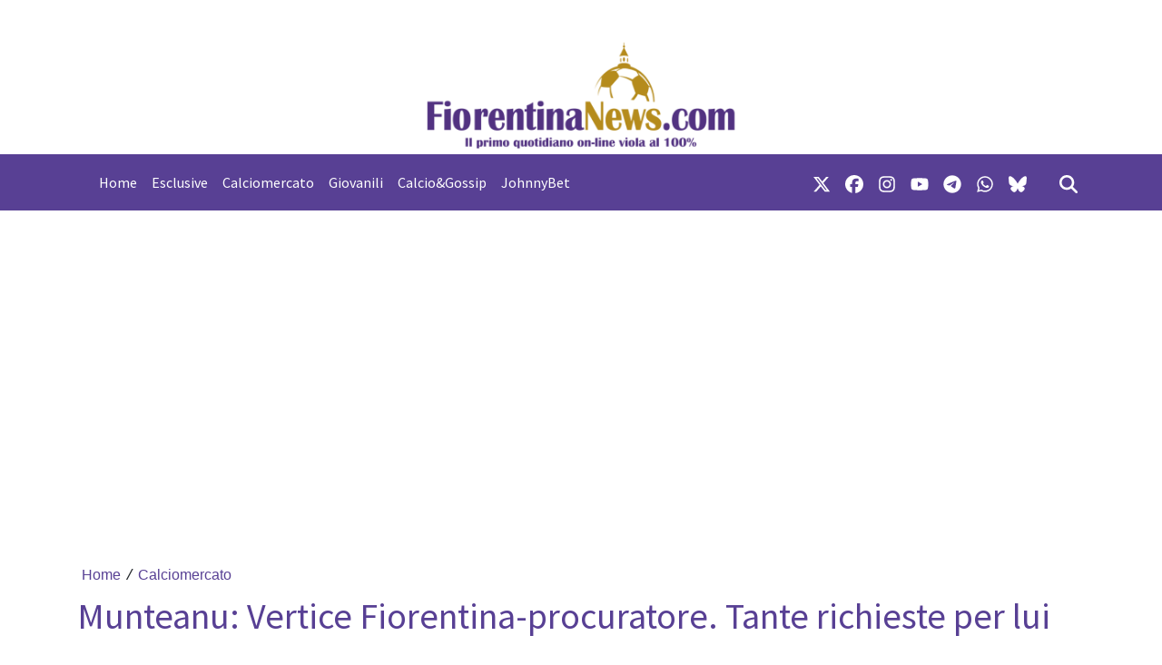

--- FILE ---
content_type: text/html; charset=utf-8
request_url: https://www.google.com/recaptcha/api2/aframe
body_size: 267
content:
<!DOCTYPE HTML><html><head><meta http-equiv="content-type" content="text/html; charset=UTF-8"></head><body><script nonce="o062iLDZ_cTPuPSdDFzUKA">/** Anti-fraud and anti-abuse applications only. See google.com/recaptcha */ try{var clients={'sodar':'https://pagead2.googlesyndication.com/pagead/sodar?'};window.addEventListener("message",function(a){try{if(a.source===window.parent){var b=JSON.parse(a.data);var c=clients[b['id']];if(c){var d=document.createElement('img');d.src=c+b['params']+'&rc='+(localStorage.getItem("rc::a")?sessionStorage.getItem("rc::b"):"");window.document.body.appendChild(d);sessionStorage.setItem("rc::e",parseInt(sessionStorage.getItem("rc::e")||0)+1);localStorage.setItem("rc::h",'1768962294796');}}}catch(b){}});window.parent.postMessage("_grecaptcha_ready", "*");}catch(b){}</script></body></html>